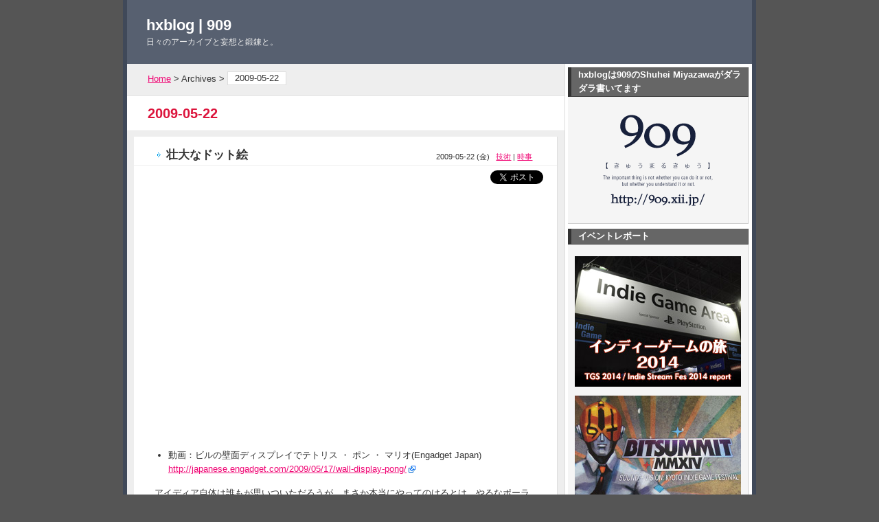

--- FILE ---
content_type: text/html; charset=UTF-8
request_url: http://909.xii.jp/blog/2009/05/22/
body_size: 31658
content:
<?xml version="1.0" encoding="UTF-8" ?>
<!DOCTYPE html PUBLIC "-//W3C//DTD XHTML 1.0 Strict//EN" "http://www.w3.org/TR/xhtml1/DTD/xhtml1-strict.dtd">
<html xmlns="http://www.w3.org/1999/xhtml" lang="ja" xml:lang="ja">
<head profile="http://purl.org/net/ns/metaprof">
	<meta http-equiv="Content-Type" content="text/html; charset=UTF-8" />
	<meta http-equiv="Content-Script-Type" content="text/javascript" />
	<meta name="generator" content="WordPress" />
	<meta name="author" content="hxblog | 909" />
	<link rel="start" href="http://909.xii.jp/blog" title="hxblog | 909 Home" />
	<meta name="description" content="日々のアーカイブと妄想と鍛錬と。" />
	<link rel="pingback" href="http://909.xii.jp/blog/xmlrpc.php" />
<link rel='stylesheet' id='prettyphoto-css'  href='http://909.xii.jp/blog/wp-content/plugins/prettyphoto-media/css/prettyPhoto.css?ver=3.1.4' type='text/css' media='screen' />
<link rel='stylesheet' id='external-links-css'  href='http://909.xii.jp/blog/wp-content/plugins/sem-external-links/sem-external-links.css?ver=20090903' type='text/css' media='all' />
<link rel='stylesheet' id='jquery.lightbox.min.css-css'  href='http://909.xii.jp/blog/wp-content/plugins/wp-jquery-lightbox/styles/lightbox.min.css?ver=1.4' type='text/css' media='all' />
<script type='text/javascript' src='http://909.xii.jp/blog/wp-includes/js/jquery/jquery.js?ver=1.10.2'></script>
<script type='text/javascript' src='http://909.xii.jp/blog/wp-includes/js/jquery/jquery-migrate.min.js?ver=1.2.1'></script>
<link rel="EditURI" type="application/rsd+xml" title="RSD" href="http://909.xii.jp/blog/xmlrpc.php?rsd" />
<link rel="wlwmanifest" type="application/wlwmanifest+xml" href="http://909.xii.jp/blog/wp-includes/wlwmanifest.xml" /> 
<meta name="generator" content="WordPress 3.6.1" />
<script type="text/javascript" src="http://909.xii.jp/blog/wp-content/plugins/audio-player/assets/audio-player.js?ver=2.0.4.6"></script>
<script type="text/javascript">AudioPlayer.setup("http://909.xii.jp/blog/wp-content/plugins/audio-player/assets/player.swf?ver=2.0.4.6", {width:"290",animation:"yes",encode:"yes",initialvolume:"60",remaining:"no",noinfo:"no",buffer:"5",checkpolicy:"no",rtl:"no",bg:"E5E5E5",text:"333333",leftbg:"CCCCCC",lefticon:"333333",volslider:"666666",voltrack:"FFFFFF",rightbg:"B4B4B4",rightbghover:"999999",righticon:"333333",righticonhover:"FFFFFF",track:"FFFFFF",loader:"009900",border:"CCCCCC",tracker:"DDDDDD",skip:"666666",pagebg:"FFFFFF",transparentpagebg:"yes"});</script>
<link rel="alternate" media="handheld" type="text/html" href="http://909.xii.jp/blog/2009/05/22/" />
<!-- This site is powered by Tweet, Like, Plusone and Share Plugin - http://techxt.com/tweet-like-google-1-and-share-plugin-wordpress/ -->
	<meta property="og:type" content="article" />
  	<meta property="og:title" content="hxblog | 909" />
	<meta property="og:url" content="http://909.xii.jp/blog"/>
	<meta property="og:description" content="日々のアーカイブと妄想と鍛錬と。" />
	<meta property="og:site_name" content="hxblog | 909" />
	<!--[if lt IE 9]>
  <script src="http://html5shim.googlecode.com/svn/trunk/html5.js"></script>
<![endif]-->
	<style type="text/css">div.socialicons{float:left;display:block;margin-right: 10px;line-height: 1;}div.socialiconsv{line-height: 1;}div.socialicons p{margin-bottom: 0px !important;margin-top: 0px !important;padding-bottom: 0px !important;padding-top: 0px !important;}div.social4iv{background: none repeat scroll 0 0 #FFFFFF;border: 1px solid #aaa;border-radius: 3px 3px 3px 3px;box-shadow: 3px 3px 3px #DDDDDD;padding: 3px;position: fixed;text-align: center;top: 55px;width: 68px;display:none;}div.socialiconsv{padding-bottom: 5px;}</style>
<script type="text/javascript" src="https://platform.twitter.com/widgets.js"></script><script type="text/javascript" src="//connect.facebook.net/ja_JP/all.js#xfbml=1"></script><script type="text/javascript" src="https://apis.google.com/js/plusone.js"></script><script type="text/javascript" src="https://platform.linkedin.com/in.js"></script>	<link rel="alternate" type="application/rss+xml" href="http://909.xii.jp/blog/feed/" title="RSS 2.0" />
	<link rel="alternate" type="application/atom+xml" href="http://909.xii.jp/blog/feed/atom/" title="Atom cite contents" />
	<link rel="stylesheet" type="text/css" href="http://909.xii.jp/blog/wp-content/themes/ma38su-wp.vicuna-648ac115a193eef54f7d2596592d19212c4c2018/style.php" />
	<title>hxblog | 909 - 2009-05-22</title>
</head>
<body class="dateBasedArchive double">
<div id="header">
	<p class="siteName"><a href="http://909.xii.jp/blog" title="Return to hxblog | 909 index">hxblog | 909</a></p>
	<p class="description">日々のアーカイブと妄想と鍛錬と。</p>
</div>
<div id="content">
	<div id="main">
		<p class="topicPath"><a href="http://909.xii.jp/blog" title="Home">Home</a> &gt; Archives &gt; <span class="current">2009-05-22</span></p>
		<h1>2009-05-22</h1>

		<div class="section entry" id="entry936">
			<h2><a href="http://909.xii.jp/blog/2009/05/22/%e5%a3%ae%e5%a4%a7%e3%81%aa%e3%83%89%e3%83%83%e3%83%88%e7%b5%b5/">壮大なドット絵</a></h2>
			<ul class="info">
				<li class="date">2009-05-22 (金)</li>
				<li class="category"><a href="http://909.xii.jp/blog/category/%e6%8a%80%e8%a1%93/" title="技術 の投稿をすべて表示" rel="category tag">技術</a> | <a href="http://909.xii.jp/blog/category/%e6%99%82%e4%ba%8b/" title="時事 の投稿をすべて表示" rel="category tag">時事</a></li>
											</ul>
			<div class="textBody">
				<div class="social4i" style="height:29px;">
				<div class="social4in" style="height:29px;float: right;">
				<div class="socialicons s4twitter" style="float:left;margin-right: 10px;"><a onclick="javascript:pageTracker._trackPageview('/outgoing/twitter.com/share');"  href="https://twitter.com/share" data-url="http://909.xii.jp/blog/2009/05/22/%e5%a3%ae%e5%a4%a7%e3%81%aa%e3%83%89%e3%83%83%e3%83%88%e7%b5%b5/" data-counturl="http://909.xii.jp/blog/2009/05/22/%e5%a3%ae%e5%a4%a7%e3%81%aa%e3%83%89%e3%83%83%e3%83%88%e7%b5%b5/" data-text="壮大なドット絵" class="twitter-share-button" data-count="horizontal" data-via="room_909"></a></div>
				<div class="socialicons s4fblike" style="float:left;margin-right: 10px;">
				<div class="fb-like" data-href="http://909.xii.jp/blog/2009/05/22/%e5%a3%ae%e5%a4%a7%e3%81%aa%e3%83%89%e3%83%83%e3%83%88%e7%b5%b5/" data-send="false"  data-layout="button_count" data-width="100" data-height="21"  data-show-faces="false"></div>
				</div>
				</div>
				<div style="clear:both"></div>
				</div>
				<p><object type="application/x-shockwave-flash" data="http://www.youtube.com/v/HDcL6lHYI-Y&#038;hl=ja&#038;fs=1" width="425" height="344"><param name="movie" value="http://www.youtube.com/v/HDcL6lHYI-Y&#038;hl=ja&#038;fs=1" /><param name="wmode" value="transparent" /></object></p>
				<ul>
				<li>動画：ビルの壁面ディスプレイでテトリス ・ ポン ・ マリオ(Engadget Japan)<br />
				<a onclick="javascript:pageTracker._trackPageview('/outgoing/japanese.engadget.com/2009/05/17/wall-display-pong/');" href="http://japanese.engadget.com/2009/05/17/wall-display-pong/" class="external external_icon" target="_blank">http://japanese.engadget.com/2009/05/17/wall-display-pong/</a></li>
				</ul>
				<p>
				アイディア自体は誰もが思いついただろうが、まさか本当にやってのけるとは。やるなポーランド人。思いのほか滑らかで驚いた。</p>
			</div>
		</div>
		<p class="topicPath"><a href="http://909.xii.jp/blog" title="Home">Home</a> &gt; Archives &gt; <span class="current">2009-05-22</span></p>

	</div><!-- end main-->

<div id="utilities">
	<dl class="navi">
		<dt id="text-7" class="widget text-7">hxblogは909のShuhei Miyazawaがダラダラ書いてます</dt>
		<dd>
			<div class="textwidget"><p><a href="http://909.xii.jp/"><img src="http://909.xii.jp/img/img_blog_logo" alt="909" /></a></p></div>
				</dd>
		<dt id="text-6" class="widget text-6">イベントレポート</dt>
		<dd>
			<div class="textwidget"><p><a href="http://909.xii.jp/blog/2014/09/23/%E3%82%A4%E3%83%B3%E3%83%87%E3%82%A3%E3%83%BC%E3%82%B2%E3%83%BC%E3%83%A0%E3%81%AE%E6%97%852014-%E3%82%A4%E3%83%B3%E3%83%88%E3%83%AD%E3%83%80%E3%82%AF%E3%82%B7%E3%83%A7%E3%83%B3/"><img src="http://909.xii.jp/img/img_blog_side_tgs2014.jpg" alt="インディーゲームの旅 TGS2014・Indie Stream Fes2014レポート" /></a></p>

<p><a href="http://909.xii.jp/blog/2014/03/09/bitsummit-mmxiv-%E3%82%A4%E3%83%B3%E3%83%88%E3%83%AD%E3%83%80%E3%82%AF%E3%82%B7%E3%83%A7%E3%83%B3/"><img src="http://909.xii.jp/img/img_blog_side_bitsummit2014.jpg" alt="インディーゲーム東京旅行 TGS2013・Indie Streamレポート" /></a></p>

<p><a href="http://909.xii.jp/blog/2013/09/22/"><img src="http://909.xii.jp/img/img_blog_side_indie2013.jpg" alt="インディーゲーム東京旅行 TGS2013・Indie Streamレポート" /></a></p>

<p><a href="http://909.xii.jp/blog/2011/11/03/"><img src="http://909.xii.jp/img/img_blog_side_uragawa.jpg" alt="開発室Pixelトークイベントレポート 洞窟物語のウラガワのウラガワ" /></a></p></div>
				</dd>
		<dt id="text-8" class="widget text-8">enchant.jsでミニゲーム作りました</dt>
		<dd>
			<div class="textwidget"><p><a href="http://909.xii.jp/game002/game.html" target="_blank"><img src="http://909.xii.jp/img/img_blog_side_bumperbump.jpg" alt="駄菓子屋ゲーセン909謹製 BumperBump" /></a></p></div>
				</dd>
		<dt id="calendar" class="widget calendar">Calendar</dt>
		<dd>
			<table class="calendar" cellpadding="0" cellspacing="0" summary="Monthly calendar">
				<caption><a href="http://909.xii.jp/blog/2009/04/" title="Older" rel="nofollow">&laquo;</a> 5月 2009 <a href="http://909.xii.jp/blog/2009/06/" title="Newer">&raquo;</a></caption>
				<tr>
					<th title="Monday">M</th>
					<th title="Tuesday">T</th>
					<th title="Wednesday">W</th>
					<th title="Thursday">T</th>
					<th title="Friday">F</th>
					<th class="sat" title="Saturday">S</th>
					<th class="sun" title="Sunday">S</th>
				</tr>
				<tr>
					<td>&nbsp;</td>
					<td>&nbsp;</td>
					<td>&nbsp;</td>
					<td>&nbsp;</td>
					<td><a href="http://909.xii.jp/blog/2009/05/01/" title="一丁上がり
伝える・伝えない">1</a></td>
					<td><a href="http://909.xii.jp/blog/2009/05/02/" title="幸先の良い初日">2</a></td>
					<td><a href="http://909.xii.jp/blog/2009/05/03/" title="ニューヨークへの憧れ">3</a></td>

				</tr>
				<tr>
					<td><a href="http://909.xii.jp/blog/2009/05/04/" title="群生と恐怖感">4</a></td>
					<td><a href="http://909.xii.jp/blog/2009/05/05/" title="タイトロープ終了
腰は一生モノ">5</a></td>
					<td><a href="http://909.xii.jp/blog/2009/05/06/" title="僕とアトランチスの謎">6</a></td>
					<td><a href="http://909.xii.jp/blog/2009/05/07/" title="クレヨン・クレパス・パステル">7</a></td>
					<td><a href="http://909.xii.jp/blog/2009/05/08/" title="酒は弱い
何故か読める">8</a></td>
					<td><a href="http://909.xii.jp/blog/2009/05/09/" title="有給と僕
音楽喫茶で勉強会">9</a></td>
					<td><a href="http://909.xii.jp/blog/2009/05/10/" title="大興奮モノレール
99人のダンサー達">10</a></td>

				</tr>
				<tr>
					<td><a href="http://909.xii.jp/blog/2009/05/11/" title="油断するとこうなる">11</a></td>
					<td><a href="http://909.xii.jp/blog/2009/05/12/" title="サラリーマンと休日
ジョブカフェに行ってきた">12</a></td>
					<td><a href="http://909.xii.jp/blog/2009/05/13/" title="美味しいお茶">13</a></td>
					<td><a href="http://909.xii.jp/blog/2009/05/14/" title="お茶まみれ">14</a></td>
					<td><a href="http://909.xii.jp/blog/2009/05/15/" title="まさかの三連茶
オラもう我慢なんねえソフト・ワースト３
幾らなんでも">15</a></td>
					<td><a href="http://909.xii.jp/blog/2009/05/16/" title="就職活動から二次会へ">16</a></td>
					<td><a href="http://909.xii.jp/blog/2009/05/17/" title="人の事は言えないが">17</a></td>

				</tr>
				<tr>
					<td><a href="http://909.xii.jp/blog/2009/05/18/" title="超昼寝">18</a></td>
					<td><a href="http://909.xii.jp/blog/2009/05/19/" title="マスクが大流行">19</a></td>
					<td><a href="http://909.xii.jp/blog/2009/05/20/" title="職務経歴書をpdfで">20</a></td>
					<td><a href="http://909.xii.jp/blog/2009/05/21/" title="浜松産の足踏オルガン
とある名刺交換会で">21</a></td>
					<td><a href="http://909.xii.jp/blog/2009/05/22/" title="壮大なドット絵">22</a></td>
					<td><a href="http://909.xii.jp/blog/2009/05/23/" title="キャリアコンサルタントという仕事">23</a></td>
					<td><a href="http://909.xii.jp/blog/2009/05/24/" title="Barron/Mehldau &#8211; Black Orpheus">24</a></td>

				</tr>
				<tr>
					<td><a href="http://909.xii.jp/blog/2009/05/25/" title="静かなる戦い・ネット通販編">25</a></td>
					<td><a href="http://909.xii.jp/blog/2009/05/26/" title="町家に行ってきた
昨日の昼にポチッたら">26</a></td>
					<td><a href="http://909.xii.jp/blog/2009/05/27/" title="新しいオモチャ">27</a></td>
					<td><a href="http://909.xii.jp/blog/2009/05/28/" title="送別会（初日）">28</a></td>
					<td><a href="http://909.xii.jp/blog/2009/05/29/" title="最後の平日
送別会（二日目）
朝グモも夜グモも">29</a></td>
					<td><a href="http://909.xii.jp/blog/2009/05/30/" title="入社して一番嬉しかった言葉
送別会（三日目）">30</a></td>
					<td><a href="http://909.xii.jp/blog/2009/05/31/" title="感謝のち脂汗">31</a></td>
				</tr>
			</table>
		</dd>
		<dt id="search" class="widget search">Search</dt>
		<dd>
			<form method="get" action="http://909.xii.jp/blog/">
				<fieldset>
					<legend><label for="searchKeyword">Search hxblog | 909</label></legend>
					<div>
						<input type="text" class="inputField" id="searchKeyword"  name="s" size="10" onfocus="if (this.value == 'Keyword(s)') this.value = '';" onblur="if (this.value == '') this.value = 'Keyword(s)';" value="Keyword(s)" />
						<input type="submit" class="submit" id="submit" value="Search" />
					</div>
				</fieldset>
			</form>
		</dd>
		<dt id="categories-3" class="widget categories-3">カテゴリー</dt>
		<dd>
		<ul>
	<li class="cat-item cat-item-3"><a href="http://909.xii.jp/blog/category/cm/" title="CM に含まれる投稿をすべて表示">CM</a> (26)
</li>
	<li class="cat-item cat-item-4"><a href="http://909.xii.jp/blog/category/%e5%81%89%e4%ba%ba/" title="偉人 に含まれる投稿をすべて表示">偉人</a> (69)
</li>
	<li class="cat-item cat-item-5"><a href="http://909.xii.jp/blog/category/%e5%a0%b1%e5%91%8a/" title="報告 に含まれる投稿をすべて表示">報告</a> (6)
</li>
	<li class="cat-item cat-item-6"><a href="http://909.xii.jp/blog/category/%e5%a6%84%e6%83%b3/" title="妄想 に含まれる投稿をすべて表示">妄想</a> (28)
</li>
	<li class="cat-item cat-item-7"><a href="http://909.xii.jp/blog/category/%e6%8a%80%e8%a1%93/" title="技術 に含まれる投稿をすべて表示">技術</a> (173)
</li>
	<li class="cat-item cat-item-8"><a href="http://909.xii.jp/blog/category/%e6%95%99%e7%bf%92/" title="教習 に含まれる投稿をすべて表示">教習</a> (19)
</li>
	<li class="cat-item cat-item-9"><a href="http://909.xii.jp/blog/category/%e6%97%a5%e5%b8%b8/" title="日常 に含まれる投稿をすべて表示">日常</a> (3167)
</li>
	<li class="cat-item cat-item-10"><a href="http://909.xii.jp/blog/category/%e6%99%82%e4%ba%8b/" title="時事 に含まれる投稿をすべて表示">時事</a> (570)
</li>
	<li class="cat-item cat-item-11"><a href="http://909.xii.jp/blog/category/%e7%99%ba%e8%a6%8b/" title="発見 に含まれる投稿をすべて表示">発見</a> (91)
</li>
	<li class="cat-item cat-item-12"><a href="http://909.xii.jp/blog/category/%e7%9f%a5%e8%ad%98/" title="知識 に含まれる投稿をすべて表示">知識</a> (73)
</li>
	<li class="cat-item cat-item-20"><a href="http://909.xii.jp/blog/category/%e8%8a%b8%e8%a1%93/" title="芸術 に含まれる投稿をすべて表示">芸術</a> (4)
</li>
	<li class="cat-item cat-item-16"><a href="http://909.xii.jp/blog/category/%e8%a8%ad%e5%96%b6/" title="設営 に含まれる投稿をすべて表示">設営</a> (19)
</li>
	<li class="cat-item cat-item-18"><a href="http://909.xii.jp/blog/category/%e8%aa%ad%e6%9b%b8/" title="読書 に含まれる投稿をすべて表示">読書</a> (16)
</li>
	<li class="cat-item cat-item-19"><a href="http://909.xii.jp/blog/category/%e9%87%8e%e7%90%83/" title="野球 に含まれる投稿をすべて表示">野球</a> (133)
</li>
	<li class="cat-item cat-item-13"><a href="http://909.xii.jp/blog/category/%e9%8d%9b%e9%8c%ac/" title="鍛錬 に含まれる投稿をすべて表示">鍛錬</a> (149)
</li>
	<li class="cat-item cat-item-17"><a href="http://909.xii.jp/blog/category/%e9%98%bf%e5%91%86/" title="阿呆 に含まれる投稿をすべて表示">阿呆</a> (313)
</li>
	<li class="cat-item cat-item-14"><a href="http://909.xii.jp/blog/category/%e9%9f%b3%e6%a5%bd/" title="音楽 に含まれる投稿をすべて表示">音楽</a> (176)
</li>
		</ul>
		</dd>
		<dt id="archives-3" class="widget archives-3">アーカイブ</dt>
		<dd>
		<ul>
			<li><a href="http://909.xii.jp/blog/2014/12/" title="2014年12月">2014年12月</a>&nbsp;(49)</li>
	<li><a href="http://909.xii.jp/blog/2014/11/" title="2014年11月">2014年11月</a>&nbsp;(51)</li>
	<li><a href="http://909.xii.jp/blog/2014/10/" title="2014年10月">2014年10月</a>&nbsp;(48)</li>
	<li><a href="http://909.xii.jp/blog/2014/09/" title="2014年9月">2014年9月</a>&nbsp;(51)</li>
	<li><a href="http://909.xii.jp/blog/2014/08/" title="2014年8月">2014年8月</a>&nbsp;(49)</li>
	<li><a href="http://909.xii.jp/blog/2014/07/" title="2014年7月">2014年7月</a>&nbsp;(50)</li>
	<li><a href="http://909.xii.jp/blog/2014/06/" title="2014年6月">2014年6月</a>&nbsp;(44)</li>
	<li><a href="http://909.xii.jp/blog/2014/05/" title="2014年5月">2014年5月</a>&nbsp;(45)</li>
	<li><a href="http://909.xii.jp/blog/2014/04/" title="2014年4月">2014年4月</a>&nbsp;(37)</li>
	<li><a href="http://909.xii.jp/blog/2014/03/" title="2014年3月">2014年3月</a>&nbsp;(53)</li>
	<li><a href="http://909.xii.jp/blog/2014/02/" title="2014年2月">2014年2月</a>&nbsp;(39)</li>
	<li><a href="http://909.xii.jp/blog/2014/01/" title="2014年1月">2014年1月</a>&nbsp;(43)</li>
	<li><a href="http://909.xii.jp/blog/2013/12/" title="2013年12月">2013年12月</a>&nbsp;(46)</li>
	<li><a href="http://909.xii.jp/blog/2013/11/" title="2013年11月">2013年11月</a>&nbsp;(50)</li>
	<li><a href="http://909.xii.jp/blog/2013/10/" title="2013年10月">2013年10月</a>&nbsp;(39)</li>
	<li><a href="http://909.xii.jp/blog/2013/09/" title="2013年9月">2013年9月</a>&nbsp;(54)</li>
	<li><a href="http://909.xii.jp/blog/2013/08/" title="2013年8月">2013年8月</a>&nbsp;(46)</li>
	<li><a href="http://909.xii.jp/blog/2013/07/" title="2013年7月">2013年7月</a>&nbsp;(43)</li>
	<li><a href="http://909.xii.jp/blog/2013/06/" title="2013年6月">2013年6月</a>&nbsp;(42)</li>
	<li><a href="http://909.xii.jp/blog/2013/05/" title="2013年5月">2013年5月</a>&nbsp;(45)</li>
	<li><a href="http://909.xii.jp/blog/2013/04/" title="2013年4月">2013年4月</a>&nbsp;(42)</li>
	<li><a href="http://909.xii.jp/blog/2013/03/" title="2013年3月">2013年3月</a>&nbsp;(36)</li>
	<li><a href="http://909.xii.jp/blog/2013/02/" title="2013年2月">2013年2月</a>&nbsp;(41)</li>
	<li><a href="http://909.xii.jp/blog/2013/01/" title="2013年1月">2013年1月</a>&nbsp;(45)</li>
	<li><a href="http://909.xii.jp/blog/2012/12/" title="2012年12月">2012年12月</a>&nbsp;(55)</li>
	<li><a href="http://909.xii.jp/blog/2012/11/" title="2012年11月">2012年11月</a>&nbsp;(46)</li>
	<li><a href="http://909.xii.jp/blog/2012/10/" title="2012年10月">2012年10月</a>&nbsp;(45)</li>
	<li><a href="http://909.xii.jp/blog/2012/09/" title="2012年9月">2012年9月</a>&nbsp;(43)</li>
	<li><a href="http://909.xii.jp/blog/2012/08/" title="2012年8月">2012年8月</a>&nbsp;(40)</li>
	<li><a href="http://909.xii.jp/blog/2012/07/" title="2012年7月">2012年7月</a>&nbsp;(41)</li>
	<li><a href="http://909.xii.jp/blog/2012/06/" title="2012年6月">2012年6月</a>&nbsp;(45)</li>
	<li><a href="http://909.xii.jp/blog/2012/05/" title="2012年5月">2012年5月</a>&nbsp;(53)</li>
	<li><a href="http://909.xii.jp/blog/2012/04/" title="2012年4月">2012年4月</a>&nbsp;(46)</li>
	<li><a href="http://909.xii.jp/blog/2012/03/" title="2012年3月">2012年3月</a>&nbsp;(54)</li>
	<li><a href="http://909.xii.jp/blog/2012/02/" title="2012年2月">2012年2月</a>&nbsp;(49)</li>
	<li><a href="http://909.xii.jp/blog/2012/01/" title="2012年1月">2012年1月</a>&nbsp;(59)</li>
	<li><a href="http://909.xii.jp/blog/2011/12/" title="2011年12月">2011年12月</a>&nbsp;(61)</li>
	<li><a href="http://909.xii.jp/blog/2011/11/" title="2011年11月">2011年11月</a>&nbsp;(61)</li>
	<li><a href="http://909.xii.jp/blog/2011/10/" title="2011年10月">2011年10月</a>&nbsp;(65)</li>
	<li><a href="http://909.xii.jp/blog/2011/09/" title="2011年9月">2011年9月</a>&nbsp;(66)</li>
	<li><a href="http://909.xii.jp/blog/2011/08/" title="2011年8月">2011年8月</a>&nbsp;(61)</li>
	<li><a href="http://909.xii.jp/blog/2011/07/" title="2011年7月">2011年7月</a>&nbsp;(76)</li>
	<li><a href="http://909.xii.jp/blog/2011/06/" title="2011年6月">2011年6月</a>&nbsp;(73)</li>
	<li><a href="http://909.xii.jp/blog/2011/05/" title="2011年5月">2011年5月</a>&nbsp;(78)</li>
	<li><a href="http://909.xii.jp/blog/2011/04/" title="2011年4月">2011年4月</a>&nbsp;(84)</li>
	<li><a href="http://909.xii.jp/blog/2011/03/" title="2011年3月">2011年3月</a>&nbsp;(93)</li>
	<li><a href="http://909.xii.jp/blog/2011/02/" title="2011年2月">2011年2月</a>&nbsp;(86)</li>
	<li><a href="http://909.xii.jp/blog/2011/01/" title="2011年1月">2011年1月</a>&nbsp;(105)</li>
	<li><a href="http://909.xii.jp/blog/2010/12/" title="2010年12月">2010年12月</a>&nbsp;(99)</li>
	<li><a href="http://909.xii.jp/blog/2010/11/" title="2010年11月">2010年11月</a>&nbsp;(99)</li>
	<li><a href="http://909.xii.jp/blog/2010/10/" title="2010年10月">2010年10月</a>&nbsp;(100)</li>
	<li><a href="http://909.xii.jp/blog/2010/09/" title="2010年9月">2010年9月</a>&nbsp;(107)</li>
	<li><a href="http://909.xii.jp/blog/2010/08/" title="2010年8月">2010年8月</a>&nbsp;(113)</li>
	<li><a href="http://909.xii.jp/blog/2010/07/" title="2010年7月">2010年7月</a>&nbsp;(118)</li>
	<li><a href="http://909.xii.jp/blog/2010/06/" title="2010年6月">2010年6月</a>&nbsp;(117)</li>
	<li><a href="http://909.xii.jp/blog/2010/05/" title="2010年5月">2010年5月</a>&nbsp;(107)</li>
	<li><a href="http://909.xii.jp/blog/2010/04/" title="2010年4月">2010年4月</a>&nbsp;(89)</li>
	<li><a href="http://909.xii.jp/blog/2010/03/" title="2010年3月">2010年3月</a>&nbsp;(98)</li>
	<li><a href="http://909.xii.jp/blog/2010/02/" title="2010年2月">2010年2月</a>&nbsp;(78)</li>
	<li><a href="http://909.xii.jp/blog/2010/01/" title="2010年1月">2010年1月</a>&nbsp;(76)</li>
	<li><a href="http://909.xii.jp/blog/2009/12/" title="2009年12月">2009年12月</a>&nbsp;(60)</li>
	<li><a href="http://909.xii.jp/blog/2009/11/" title="2009年11月">2009年11月</a>&nbsp;(59)</li>
	<li><a href="http://909.xii.jp/blog/2009/10/" title="2009年10月">2009年10月</a>&nbsp;(69)</li>
	<li><a href="http://909.xii.jp/blog/2009/09/" title="2009年9月">2009年9月</a>&nbsp;(62)</li>
	<li><a href="http://909.xii.jp/blog/2009/08/" title="2009年8月">2009年8月</a>&nbsp;(56)</li>
	<li><a href="http://909.xii.jp/blog/2009/07/" title="2009年7月">2009年7月</a>&nbsp;(57)</li>
	<li><a href="http://909.xii.jp/blog/2009/06/" title="2009年6月">2009年6月</a>&nbsp;(55)</li>
	<li><a href="http://909.xii.jp/blog/2009/05/" title="2009年5月">2009年5月</a>&nbsp;(44)</li>
	<li><a href="http://909.xii.jp/blog/2009/04/" title="2009年4月">2009年4月</a>&nbsp;(44)</li>
	<li><a href="http://909.xii.jp/blog/2009/03/" title="2009年3月">2009年3月</a>&nbsp;(52)</li>
	<li><a href="http://909.xii.jp/blog/2009/02/" title="2009年2月">2009年2月</a>&nbsp;(55)</li>
	<li><a href="http://909.xii.jp/blog/2009/01/" title="2009年1月">2009年1月</a>&nbsp;(39)</li>
	<li><a href="http://909.xii.jp/blog/2008/12/" title="2008年12月">2008年12月</a>&nbsp;(6)</li>
	<li><a href="http://909.xii.jp/blog/2008/11/" title="2008年11月">2008年11月</a>&nbsp;(1)</li>
		</ul>
		</dd>
				<dt id="recent-posts-3" class="widget recent-posts-3">		最近の投稿</dt>
		<dd>
		<ul>
					<li>
				<a href="http://909.xii.jp/blog/2014/12/31/%e5%b9%b4%e3%81%ae%e7%b5%82%e3%82%8f%e3%82%8a%e3%81%ab%e6%ac%a1%e4%b8%96%e4%bb%a3%e6%a9%9f%e3%81%8c%e3%82%84%e3%81%a3%e3%81%a6%e3%81%8d%e3%81%a6/" title="年の終わりに次世代機がやってきて">年の終わりに次世代機がやってきて</a>
						</li>
					<li>
				<a href="http://909.xii.jp/blog/2014/12/30/%e5%bf%98%e5%b9%b4%e4%bc%9a%e3%81%ae%e7%9a%ae%e3%82%92%e8%a2%ab%e3%81%a3%e3%81%9f%e3%83%ac%e3%83%88%e3%83%ad%e3%82%b2%e3%83%bc%e3%83%a0%e5%a4%a7%e4%bc%9a/" title="忘年会の皮を被ったレトロゲーム大会">忘年会の皮を被ったレトロゲーム大会</a>
						</li>
					<li>
				<a href="http://909.xii.jp/blog/2014/12/30/%e5%bf%98%e5%b9%b4%e4%bc%9a%e3%81%a8%e7%a7%b0%e3%81%97%e3%81%9f%e3%83%ac%e3%83%88%e3%83%ad%e3%82%b2%e3%83%bc%e3%83%a0%e6%bc%81%e3%82%8a%e5%a4%a7%e4%bc%9a/" title="忘年会と称したレトロゲーム漁り大会">忘年会と称したレトロゲーム漁り大会</a>
						</li>
					<li>
				<a href="http://909.xii.jp/blog/2014/12/29/%e6%88%90%e9%95%b7%e3%81%97%e3%81%9f%e5%ad%90%e3%81%a9%e3%82%82%e9%81%94%e3%81%a8%e3%81%ae%e5%bf%98%e5%b9%b4%e4%bc%9a/" title="成長した子ども達との忘年会">成長した子ども達との忘年会</a>
						</li>
					<li>
				<a href="http://909.xii.jp/blog/2014/12/29/%e4%b8%89%e5%ba%a6%e6%ad%af%e3%82%92%e3%82%ad%e3%83%ac%e3%82%a4%e3%82%ad%e3%83%ac%e3%82%a4%e3%81%ab/" title="三度歯をキレイキレイに">三度歯をキレイキレイに</a>
						</li>
					<li>
				<a href="http://909.xii.jp/blog/2014/12/28/%e5%b9%b4%e3%82%92%e5%bf%98%e3%82%8c%e3%82%8b%e7%82%ba%e3%81%ae%e4%bc%9a/" title="年を忘れる為の会">年を忘れる為の会</a>
						</li>
					<li>
				<a href="http://909.xii.jp/blog/2014/12/27/%e3%83%88%e3%83%a9%e3%82%a4%e3%82%a2%e3%83%b3%e3%83%89%e3%82%a8%e3%83%a9%e3%83%bc%e3%81%a8%e4%bd%93%e9%a8%93%e7%89%88/" title="トライアンドエラーと体験版">トライアンドエラーと体験版</a>
						</li>
					<li>
				<a href="http://909.xii.jp/blog/2014/12/26/%e4%bc%bc%e3%81%9f%e3%82%88%e3%81%86%e3%81%aa%e3%82%b9%e3%83%88%e3%83%a9%e3%82%a4%e3%82%af%e3%82%be%e3%83%bc%e3%83%b3/" title="似たようなストライクゾーン">似たようなストライクゾーン</a>
						</li>
					<li>
				<a href="http://909.xii.jp/blog/2014/12/25/%e3%82%a2%e3%83%89%e3%83%aa%e3%83%96%e3%81%ab%e3%81%aa%e3%82%8b%e3%81%a8%e9%82%aa%e9%ad%94%e3%81%8c%e5%85%a5%e3%82%8b/" title="アドリブになると邪魔が入る">アドリブになると邪魔が入る</a>
						</li>
					<li>
				<a href="http://909.xii.jp/blog/2014/12/24/%e4%bb%8a%e5%b9%b4%e3%82%82%e3%81%93%e3%82%8c%e3%81%a8%e3%81%84%e3%81%a3%e3%81%a6%e4%bd%95%e3%82%82%e3%81%94%e3%81%96%e3%81%84%e3%81%be%e3%81%9b%e3%82%93/" title="今年もこれといって何もございません">今年もこれといって何もございません</a>
						</li>
				</ul>
				</dd>
	</dl><!--end navi-->

	<dl class="others">
		<dt>Search</dt>
		<dd>
			<form method="get" action="http://909.xii.jp/blog/">
				<fieldset>
					<legend><label for="searchKeyword">Search hxblog | 909</label></legend>
					<div>
						<input type="text" class="inputField" id="searchKeyword" name="s" size="10" onfocus="if (this.value == 'Keyword(s)') this.value = '';" onblur="if (this.value == '') this.value = 'Keyword(s)';" value="Keyword(s)" />
						<input type="submit" class="submit" id="submit" value="Search" />
					</div>
				</fieldset>
			</form>
		</dd>
		<dt>Feeds</dt>
		<dd>
			<ul class="feeds">
				<li class="rss"><a href="http://909.xii.jp/blog/feed/">All Entries(RSS2.0)</a></li>
				<li class="atom"><a href="http://909.xii.jp/blog/feed/atom/">All Entries(Atom)</a></li>
				<li class="rss"><a href="http://909.xii.jp/blog/comments/feed/">All Comments(RSS2.0)</a></li>
			</ul>
		</dd>
		<dt>Meta</dt>
		<dd>
			<ul class="meta">
				<li><a href="http://validator.w3.org/check/referer" title="This page validates as XHTML 1.0 Strict" rel="nofollow" class="external external_icon" target="_blank">Valid <abbr title="eXtensible HyperText Markup Language">XHTML</abbr></a></li>
				<li><a href="http://909.xii.jp/blog/wp-login.php">ログイン</a></li>
			</ul>
		</dd>
	</dl><!--end others-->
</div><!--end utilities-->

	<p class="return"><a href="#header">Return to page top</a></p>
</div><!--end content-->

<div id="footer">
	<ul class="support">
		<li>Powered by <a href="http://wordpress.org/" class="external external_icon" target="_blank">WordPress</a></li>
		<li class="template"><a href="http://vicuna.jp/" class="external external_icon" target="_blank">vicuna CMS</a> - <a href="http://wp.vicuna.jp/" class="external external_icon" target="_blank">WordPress Theme</a> <a href="http://ma38su.org/projects/" title="1.58" class="external external_icon" target="_blank">Ext.</a></li>
	</ul>
	<address>Copyright &copy; hxblog | 909 All Rights Reserved.</address>
</div>

<!-- tracker added by Ultimate Google Analytics plugin v1.6.0: http://www.oratransplant.nl/uga -->
<script type="text/javascript">
var gaJsHost = (("https:" == document.location.protocol) ? "https://ssl." : "http://www.");
document.write(unescape("%3Cscript src='" + gaJsHost + "google-analytics.com/ga.js' type='text/javascript'%3E%3C/script%3E"));
</script>
<script type="text/javascript">
var pageTracker = _gat._getTracker("UA-9367829-5");
pageTracker._initData();
pageTracker._trackPageview();
</script>
<script type='text/javascript' src='http://909.xii.jp/blog/wp-content/plugins/prettyphoto-media/js/jquery.prettyPhoto.min.js?ver=3.1.4'></script>
<script type='text/javascript' src='http://909.xii.jp/blog/wp-content/plugins/wp-jquery-lightbox/jquery.touchwipe.min.js?ver=1.4'></script>
<script type='text/javascript'>
/* <![CDATA[ */
var JQLBSettings = {"showInfo":"1","fitToScreen":"1","resizeSpeed":"250","displayDownloadLink":"0","navbarOnTop":"0","resizeCenter":"","marginSize":"","linkTarget":"_self","slideshowSpeed":"4000","help":"","prevLinkTitle":"\u524d\u306e\u753b\u50cf","nextLinkTitle":"\u6b21\u306e\u753b\u50cf","closeTitle":"\u30ae\u30e3\u30e9\u30ea\u30fc\u3092\u9589\u3058\u308b","image":"\u753b\u50cf ","of":"\u306e","download":"\u30c0\u30a6\u30f3\u30ed\u30fc\u30c9","pause":"(pause slideshow)","play":"(play slideshow)"};
/* ]]> */
</script>
<script type='text/javascript' src='http://909.xii.jp/blog/wp-content/plugins/wp-jquery-lightbox/jquery.lightbox.min.js?ver=1.4'></script>
<div id="fb-root"></div>
<script>
jQuery(function($) {
$('a[rel^="prettyPhoto"]').prettyPhoto();
});
</script>
</body>
</html>


--- FILE ---
content_type: text/css
request_url: http://909.xii.jp/blog/wp-content/themes/ma38su-wp.vicuna-648ac115a193eef54f7d2596592d19212c4c2018/style.php
body_size: 409
content:
@charset "utf-8";

@import url(style-smartCanvas/1-element.css);
@import url(style-smartCanvas/2-class.css);
@import url(style-smartCanvas/3-context.css);
@import url(style-smartCanvas/4-layout.css);
@import url(style-smartCanvas/module/mod_subSkin/1-subSkin.css);
@import url(style-smartCanvas/module/mod_subSkin/2-singleUtilities.css);


@import url(style-smartCanvas/module/mod_calendar.css);



--- FILE ---
content_type: text/css
request_url: http://909.xii.jp/blog/wp-content/themes/ma38su-wp.vicuna-648ac115a193eef54f7d2596592d19212c4c2018/style-smartCanvas/module/mod_subSkin/1-subSkin.css
body_size: 12488
content:
@charset "utf-8";

/*
@prefix : <http://purl.org/net/ns/doas#> .
<> a :CSSstylesheet;
 :title "Vicuna Smart Canvas - DOO";
 :license <http://www.opensource.org/licenses/mit-license.php>;
 :description "レイアウト簡易設定情報と色彩情報定義ファイル";
 :note "
 	16進数の編集だけでも、スキンイメージを大きく変更できます。
 	このファイルで変更できない箇所は、コアCSS、
	または、有効化されたモジュールCSSを直接編集するか、
	ここに新たにセレクタを追加して上書きして下さい。
 ".
*/

/*
	<body class="single"> のページでは、
	以下のCSSファイルがdiv#utilities に適用されます。
	カスタマイズする場合はあわせて編集してください。
*/

@import url(2-singleUtilities.css);

/*=========================================================

	Layout
	
=========================================================*/

body {
	margin: 0 0; /* margin */
}

div#header,
div#content,
div#footer {
	width: 90%; /* (example: 50%~100%, 400px~1000px, 60em, etc. )*/
	min-width: 35em; /* 最小幅 */
	max-width: 70em; /* 最大幅 */
}

/*--------------------------------
	Side Border
--------------------------------*/

div#header,
div#content {
	border-color: #404959; /* 両サイドボーダーの色 */
}

div#content {
	border-bottom: 6px solid #404959;
}

/*=========================================================

	General
	
=========================================================*/

body {
	color: #333;
	background-color: #555;
	font-family: Arial, Helvetica, sans-serif;
}

div#header {
	background-color: #576070;
}

div#content {
	background-color: #fff;
}

div#content div#main {
	background-color: #eee;
	border-color: #ddd; /* 本文カラム境界線 */
}

/*---------------
 Font Size Setting
 本文文字サイズ
-----------------*/

div.textBody {
	font-size: 100%; /* ( small: 92% | medium: 100% | large: 107% ) */
	clear: both;
	border-top: 1px solid #eee;
	margin-top: 0.2em;
	padding-top: 0.5em;
}

/* individual font size (個別記事のみ文字サイズを変える) */

body.individual div.textBody {
	font-size: 100%; /* ( small: 92% | medium: 100% | large: 107% ) */
}

/*---------------
 Link Color
-----------------*/

a:link {
	color: #f00976;
}

a:visited {
	color: #526190;
}

dt a:visited {
	color: #ffffff;
}

a:hover {
	color: #f00976;
}

/*---------------
 Website Title
-----------------*/

div#header p.siteName {
	font-weight: bold;
	font-size: 167%;
}

div#header p.siteName a {
	color: #fff;
}

div#header p.siteName a:hover {
	color: #eee;
}

/*---------------
 Description
-----------------*/

div#header p.description {
	color: #eee;
}

/*---------------
 Topic Path
-----------------*/

/* 現在位置 */
p.topicPath span.current {
	padding: 0.1em 10px;
	border: 1px solid #ddd;
	background-color: #fff;
}

/*---------------
 Heading
-----------------*/

h1 {
	margin: 0.5em 0 0;
	padding: 0.5em 30px;
	border-top: 1px solid #e5e5e5;
	border-bottom: 1px solid #e5e5e5;
	color: #dc143c;
	background-color: #fff;
	_height: 1px; /* for IE */
}

h2 {
	color: #000;
/*	border-bottom: 1px solid #eee; */
	float: left;
	display: inline;
}

h3 {
	border-left: 3px solid #ccc;
	color: #666;
	background-color: #f5f5f5;
}

/*=========================================================

	div#utilities (Sidebar)
	
=========================================================*/

div#utilities dl.navi,
div#utilities dl.others {
	background-color: #fff;
}

div#utilities dl.navi dt,
div#utilities dl.others dt {
	color: #fff;
	background-color: #666;
	border-left: 5px solid #333;
	border-bottom: 1px solid #444;
	border-right: 1px solid #444;
}

div#utilities dl.navi dd,
div#utilities dl.others dd {
	margin-bottom: 0.5em;
	padding: 0.3em 0;
	background-color: #f5f5f5;
	border-bottom: 1px solid #ccc;
	border-right: 1px solid #ccc;
}

div#utilities dl.navi dd ul,
div#utilities dl.others dd ul{
	margin: 0 5px;
}

/*---------------
 Utilities Link Color
-----------------*/

div#utilities ul li {
	margin: 0.2em 0;
	list-style-type: none;
	list-style-position: outside;
}

div#utilities li a {
	padding-left: 17px;

	background-repeat: no-repeat;
	background-position: 0 0.1em;
	text-decoration: none;
}

div#utilities li a:link {
	background-image: url(images/arrow/arrow0101.gif)
}

div#utilities li a:visited {
	background-image: url(images/arrow/arrow0102.gif);
}

div#utilities li a:hover {
	background-position: 2px 0.1em;
}

/*---------------
 dl.navi
-----------------*/

dl.navi {

}

dl.navi dt {
	font-weight: bold;
}

/*---------------
 dl.others
-----------------*/

dl.others {

}

dl.others dt {

}

/*---------------
 .freeSpace [?]
-----------------*/

div#utilities .freeSpace {
	margin: 1px;
	background-color: #fff;
}

div#utilities .freeSpace p,
div#utilities .freeSpace dl,
div#utilities .freeSpace ul,
div#utilities .freeSpace ol,
div#utilities .freeSpace li {
	margin: 0.1em 5px;
}

/*---------------
 nest
-----------------*/

div#utilities dl.navi dd dl dt,
div#utilities dl.others dd dl dt {
	background-color: #fff;
}

/*---------------
 Sidebar Link Color
-----------------*/

dl.navi li a,
dl.others li a {

}

/*

body class="single"
div#utilities style

2-singleUtilities.css

*/

/*=========================================================

	Entry
	
=========================================================*/

div.entry {
	margin: 8px 10px;
	border-right: 1px solid #ddd;
	border-bottom: 1px solid #ddd;
	background-color: #fff;
}

/*---------------
 Title
-----------------*/

div.entry h2 {

}

div.entry h2 a {
	padding-left: 17px;
	text-decoration: none;
	color: #333;
	font-weight: bold;
	background-image: url(images/arrow/arrow02.gif);
	background-repeat: no-repeat;
	background-position: left center;
}

div.entry h2 a:visited {
	color: #000;
}

div.entry h2 a:hover {
	color: #f00976;
}

/*---------------
 Text Body
-----------------*/

div.entry div.textBody dl {
	border-left: 6px solid #eee;
	border-bottom: 1px solid #fff;
}

/*---------------
 Link img
-----------------*/

div.textBody a img {
	border: 3px solid #f84;
}

div.textBody a:hover img {
	border: 3px solid #f40;
}

/*---------------
 Continue reading
-----------------*/

p.continue {
	padding-left: 15px;
	padding-bottom: 8px;
	font-size: 85%;
	text-transform: uppercase;
	letter-spacing: 1px;
	background: url(images/arrow/arrow0101.gif) no-repeat left center;
}

p.continue a:link,
p.continue a:visited {
	padding: 2px 10px;
	color: #fff;
	background-color: #666;
}

p.continue a:visited {
	color: #666;
	background-color: #eee;
}

p.continue a:hover {
	color: #fff;
	background-color: #000;
}

/*---------------
 Reaction
-----------------*/

div.entry ul.reaction {
	border-top: 1px solid #eee;
}

div.entry ul.reaction li {
	border-right: 2px solid #eee;
}

div.entry ul.reaction li a {
	padding-left: 18px;
	text-decoration: none;
	background-repeat: no-repeat;
	background-position: left center;
}

div.entry ul.reaction li.comment a {
	padding-left: 24px;
	background-image: url(images/mark/v_icon010101.gif)
}

div.entry ul.reaction li.trackback a {
	background-image: url(images/mark/v_icon080101.gif);
}

/*---------------
 Reaction Log (individual)
 -Comments
 -Trackbacks
-----------------*/

div#comments,
div#trackback {
	margin: 0.3em 10px;
	border: 1px solid #ddd;
	background-color: #fff;
}

div#comments dl.log dt span.name,
div#trackback dl.log dt span.name {
	color: #204877;
}

div#comments dl.log dt span.date,
div#trackback dl.log dt span.date {
	color: #999;
}

div#comments dl.log dd,
div#trackback dl.log dd {
	border-bottom: 1px solid #eee;
}

div#trackback dl.log {
	border-left: 5px solid #aaa;
}

/* Trackback Info */

div#trackback dl.info {
	border-left: 5px solid #aaa;
	border-bottom: 1px solid #eee;
	background-color: #f5f5f5;
	background-image: url(images/bg/mesh01.gif);
}

div#trackback dl.info .URL {
	color: #000;
	background-color: #fff;
}

/*---------------
 Flip Pager (Newer - Older)
-----------------*/

ul#flip1 li a {
	padding: 0 0.5em;
	color: #666;
	background-repeat: no-repeat;
}

/* Newer Article */

ul#flip1 li.newer a {
	padding-left: 18px;
	background-image: url(images/arrow/v_arrow070201.gif);
	background-position: left center;
}

/* Older Article */

ul#flip1 li.older a {
	padding-right: 18px;
	border-left: 1px solid #ccc;
	background-image: url(images/arrow/v_arrow070202.gif);
	background-position: right center;
}

/* On Mouse */

ul#flip1 li a:hover {
	color: #dc143c;
}

/*---------------
 Flip Pager2 (Newer - Older)
-----------------*/

#flip2 {
	border: 1px solid #eee;
}

#flip2 li {
	color: #000;
}

#flip2 li a {

}

/*---------------
 Retun to page top
-----------------*/

p.return a {

}

/*---------------
 Archive Index
-----------------*/

p.archives a {

}

/*=========================================================

	Footer
	
=========================================================*/

div#footer ul.support li {
	color: #fff;
}

div#footer ul.support li a {
	color: #bbb;
	text-decoration: none;
}

div#footer ul.support li a:hover {
	color: #999;
	text-decoration: none;
}

div#footer li.template a {

}

div#footer address {
	color: #fff;
}

/*=========================================================

	Elements
	
=========================================================*/

em {
	font-weight: bold;
}

strong {
	color: #CC0066;
}

/*---------------
 Form
-----------------*/

fieldset {
	border: 1px solid #eee;
	background-color: #f5f5f5;
	background-image: url(images/bg/mesh01.gif);
}

legend {
	color: #000;
	background-color: #fff;
}

input,
textarea {
	border-color: #d4d4d4 #eee #eee #d4d4d4;
	background-color: #fff;
}

input:hover,textarea:hover {
	border-color: #00a0dd;
}

input:focus,textarea:focus {
	border-color: #aaa;
	background-color: #fff;
}

input.submit {
	color: #fff;
	background-color: #666;
}

input.submit:hover {
	background-color: #000;
}

/*---------------
 Table
-----------------*/

table {
	border: 1px solid #cfd3d6;
	background-color: #fff;
}

th,
td {
	border: 1px solid #efefef;
	border-color: #efefef #dce0e3 #dce0e3 #efefef;
}

th {
	color: #000;
	background-color: #efefef;
}

td {
	border: 1px solid #ddd;
	background-color: #fff;
}

/*---------------
 Pre
-----------------*/

pre {
	color: #666;
	background-color: #f5f5f5;
}

pre * {
	color: #444;
}

pre[title]:before {
	color: #fff;
	background-color:  #bbb;
}

/*---------------
 Blockquote (引用)
-----------------*/

blockquote {
	color: #666;
	background-color: #f5f5f5;
	border-left: 8px solid #ddddee;
}

blockquote * {
	color: #666;
}

blockquote[title]:before {
	color: #000;
}

blockquote[cite]:after {
	color: #333;
}

cite {
	color: #333;
}

/*=========================================================

	Others
	
=========================================================*/

/*--------------------------------------
	Tag Cloud
---------------------------------------*/

div#utilities ul.tagCloud {
	margin: 0.7em 30px;
	padding: 0.5em 5px!important;
	line-height: 1;
	font-size: 13px;
}

div#utilities ul.tagCloud li {
	margin: 0;
	padding: 0;
	display: inline;
	font-size: 100%;
}

div#utilities ul.tagCloud li a {
	text-decoration: none;
	border-bottom: none;
}

/* Tag level 1>6 */

div#utilities ul.tagCloud li.level1 a {
	font-size: 167%;
	font-weight: bold;
	color: #9f2958;
}

div#utilities ul.tagCloud li.level2 a {
	font-size: 136%;
	font-weight: bold;
	color: #dd448e;
}

div#utilities ul.tagCloud li.level3 a {
	font-size: 122%;
	font-weight: bold;
	color: #d55076;
}

div#utilities ul.tagCloud li.level4 a {
	font-size: 114%;
	color: #d17890;
}

div#utilities ul.tagCloud li.level5 a {
	font-size: 92%;
	color: #e19a9e;
}

div#utilities ul.tagCloud li.level6 a {
	font-size: 77%;
	color: #d9c4c9;
}

/* On Mouse */
div#utilities ul.tagCloud li a:hover {
	color: #000;
}

/*--------------------------------
コメント・トラックバック数など、
数を表す部分で使われます
--------------------------------*/

.count {
	color: #999;
}

/*============================
  Module に対して
=============================*/

div#header ul#globalNavi {
	background-color: #3f4858;
}

div#header ul#globalNavi li a {
	border-color: #576070;
	border-bottom: 2px solid #2e3747;
	background-color: #3f4858;
}

div#header ul#globalNavi li a:hover {
	background-color: #2a3343;
}

div#header ul#globalNavi li.current a {
	border-color: #eee;
	color: #000;
	background-color: #eee;
}
